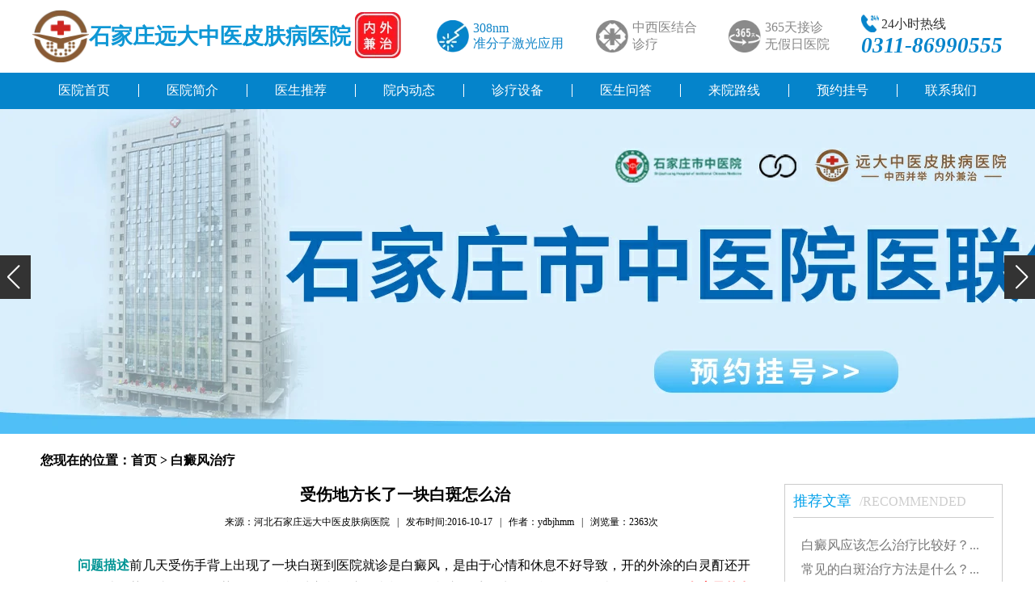

--- FILE ---
content_type: text/html; charset=utf-8
request_url: https://www.dyyf.net/zhiliao/20464.html
body_size: 5629
content:
<!DOCTYPE html>
<html>
<head>
<meta charset="UTF-8">
<meta http-equiv="X-UA-Compatible" content="IE=edge">
<meta name="viewport" content="width=device-width, initial-scale=1.0">
<title>受伤地方长了一块白斑怎么治-石家庄远大中医皮肤病</title>
<meta name="keywords" content="受伤地方长了一块白斑怎么治" />
<meta name="description" content="受伤地方长了一块白斑怎么治？外伤会导致黑色素细胞与自主神经结构受到损害，使得黑色素合成障碍或是黑色素细胞减少从而出现白斑，治疗白癜风的药物有上千种之多，但是每一种药物都有一定的适应症请谨慎用药，用药不对症的话容易引起白斑扩散或是病情加重的情况，建议您及时到白癜风专科医院接受检查和治疗，检测发病诱因及黑色素缺失程度从病根入手针对性的治好此病!" />
<link href="/static/css/dyyf-newsindex.css" type="text/css" rel="stylesheet" />
<link href="/static/css/dyyf-newsart.css" type="text/css" rel="stylesheet" />
<link rel="stylesheet" href="/static/css/dyyf-main.css">
<link rel="stylesheet" href="/static/css/dyyf-swiper-bundle.min.css">
<script language="javascript" type="text/javascript" src="/static/js/dyyf-jquery-3.6.3.min.js"></script> 
<script type="text/javascript" src="/static/js/dyyf-marquee.js"></script> 
<script src="/static/js/dyyf-swiper-bundle.min.js"></script>
<script data-fixed="true">
      ! function() {
        function params(u, p) {
          var m = new RegExp("(?:&|/?)" + p + "=([^&$]+)").exec(u);
          return m ? m[1] : '';
        }
        if(/iphone|ios|android|ipod/i.test(navigator.userAgent.toLowerCase()) == true && params(location.search, "from") != "mobile") {
          location.href = 'https://3g.dyyf.net/zhiliao/20464.html';
        }
      }();
    </script>
<script>
var _czc = _czc || [];
(function () {
	var um = document.createElement("script");
	um.src = "https://s22.cnzz.com/z.js?id=1274589519&async=1";
	var s = document.getElementsByTagName("script")[0];
	s.parentNode.insertBefore(um, s);
})();
</script>


</head>
<body>

<!--header content start-->
<div class="headerxin"></div>
<header>
  <div class="dyyf-loge">
    <div class="dyyf-log"> <a class="dyyf-LOGE"><img src="/static/images/dyyf-LOGO.webp" alt="石家庄远大中医皮肤病医院-石家庄白癜风医院logo"></a> 
	<a>
<div>石家庄远大中医皮肤病医院</div>	</a>
	<a><img src="/static/images/dyyf-loge.webp" alt="石家庄专治白癜风医院"></a> </div>
    <div class="jiguang"> <img src="/static/images/dyyf-jiguang.webp" alt="白癜风308准分子激光">
      <p>308nm<br>
        准分子激光应用</p>
    </div>
    <div class="jm"> <img src="/static/images/dyyf-jiehe.webp" alt="白癜风中西医结合">
      <p>中西医结合<br>
        诊疗</p>
    </div>
    <div class="jm"> <img src="/static/images/dyyf-meitian.webp" alt="石家庄治疗白癜风好的医院">
      <p>365天接诊<br>
        无假日医院</p>
    </div>
    <div class="dyyf-ipone"> <a>
      <p><img src="/static/images/dyyf-iPhone.webp" alt="石家庄白癜风医院客服电话">24小时热线</p>
      <i>0311-86990555</i> </a> </div>
  </div>
  <div class="dyyf-nav"> <a href="/" title="石家庄好的白癜风医院">医院首页</a>
    <div></div>
    <a href="/yuedu/36136.html" target="_blank" title="石家庄远大中医皮肤病医院简介">医院简介</a>
    <div></div>
    <a href="/zhuanjia/" target="_blank" title="白癜风专家">医生推荐</a>
    <div></div>
    <a href="/sjzydbdf/" target="_blank" title="石家庄白癜风医院动态">院内动态</a>
    <div></div>
    <a href="/shebei/" target="_blank" title="白癜风诊疗设备">诊疗设备</a>
    <div></div>
    <a href="/zhuanjiawenda/" target="_blank" title="白癜风专业问答">医生问答</a>
    <div></div>
    <a href="/jianjie/36156.html" target="_blank" title="石家庄远大中医皮肤病医院来院路线">来院路线</a>
    <div></div>
    <a href="/swt/" rel="nofollow" target="_blank">预约挂号</a>
    <div></div>
    <a href="/jianjie/36155.html" target="_blank" title="石家庄远大中医皮肤病医院联系方式">联系我们</a> </div>
  <div class="swiper-container swiper-container1">
    <div class="swiper-wrapper">
      <div class="swiper-slide"><a href="/swt/" rel="nofollow" target="_blank"><img src="/static/images/banners1.webp" alt="石家庄专治白癜风医院" /></a></div>
      <div class="swiper-slide"><a href="/swt/" rel="nofollow" target="_blank"><img src="/static/images/banners2.webp" alt="石家庄治白斑去哪个医院"></a></div>
      <div class="swiper-slide"><a href="/swt/" rel="nofollow" target="_blank"><img src="/static/images/banners3.webp" alt="石家庄白斑皮肤病好的医院"></a></div>
    </div>
    <!-- Add Scrollbar -->
    <div class="swiper-scrollbar"></div>
    <div class="swiper-button-prev spr-tab"></div>
    <div class="swiper-button-next spr-tab"></div>
  </div>
</header>
<div class="blank"></div>
<!--middle content start-->
<content> 
  <!--面包屑导航条-->
  <div id="zhong">
    <div class="dyyf-chl_daohang">
      <h2>您现在的位置：<a href="/">首页</a>&nbsp;>&nbsp;<a href="/zhiliao/">白癜风治疗</a> </h2>
    </div>
  </div>
</content>
<div class="blank"></div>
<div class="main"> 

  <!--wjg left start-->
  <div class="dyyf-sidelt left">
  <h1>受伤地方长了一块白斑怎么治</h1>
    <div class="dyyf-article">
      <div class="bianji">
		  <span class="red">
			  来源：河北石家庄远大中医皮肤病医院 &nbsp; | &nbsp; 
			  发布时间:2016-10-17 &nbsp; | &nbsp; 
			  作者：ydbjhmm &nbsp; | &nbsp;
			  浏览量：<script src="/e/public/ViewClick/?classid=11&id=20464&addclick=1"></script>次</span> 
	  </div>
      <!--<div class="nrtu"> <a href="/swt/" rel="nofollow" target="_blank"><img src="/static/images/dyyf-130.jpg" alt="白癜风咨询费用图片" width="902" height="123" border="0" /></a> </div>-->
      <div class="dyyf-articlecon">


  
<p></p>  	  
	  
<p>　　<strong>问题描述</strong>前几天受伤手背上出现了一块白斑到医院就诊是白癜风，是由于心情和休息不好导致，开的外涂的白灵酊还开了口服的消炎药。请问口服的药有很好的能对应我的这个症状的么?我这个受伤处的白斑要如何治疗呢?  <a href="/swt" target="_blank"><strong><span style="color: rgb(255, 0, 0);">&gt;&gt;&gt;&gt;&gt;&gt;&gt;白癜风的发病原因你清楚吗?</span></strong></a></p>
<p style="text-align: center;"><strong><span style="color: rgb(255, 0, 0);"><a href="/swt" target="_blank"><img src="https://www.dyyf.net/d/file/zhiliao/2016-09-07/e4eb0ba17957b02423a387620c71a181.jpg" alt="受伤地方近长了一块白斑怎么治" width="300" height="200" /></a></span></strong></p>
<p style="text-align: center;">受伤地方近长了一块白斑怎么治</p>
<p>　　<strong>请注意受外伤是会导致白癜风的</strong></p>
<p>　　医生解答外伤会导致黑色素细胞与自主神经结构受到损害，使得黑色素合成障碍或是黑色素细胞减少从而出现白斑，治疗白癜风的药物有上千种之多，但是每一  种药物都有一定的适应症请谨慎用药，用药不对症的话容易引起白斑扩散或是病情加重的情况，建议您及时到白癜风专科医院接受检查和治疗，检测发病诱因及黑色  素缺失程度从病根入手针对性的治好此病!</p>
<p><strong>　　受伤处的白斑是不是白癜风呢?</strong></p>
<p>　　医生解答您可以仔细观察一下白斑表面是否光滑无皮屑，白斑呈淡白色或乳白色，如果边界模糊不清或朝正常皮肤扩散的话，有可能是白癜风，具体情况需要看到  白斑后才可以确诊，白癜风属于难治疾病，大的特点就是易扩散，尤其影响美观及生活，建议您及时到国家正规的专科医院进行检测就诊，以免延误病情及治疗好时期。<a href="/swt" target="_blank"><strong><span style="color: rgb(255, 0, 0);">  &gt;&gt;&gt;&gt;&gt;&gt;&gt;&gt;现在什么技术治疗白癜风有效果?</span></strong></a></p>
<p><strong>　　身上的白斑不大如何治疗?</strong></p>
<p>　　医生解答你现在病情还比较轻，一定要对因对症的治疗。你的情况，必须要全面遏制黑色素细胞减少症状，控制白斑不再发展，同时修复带有基因生物链断裂的黑色素细胞。调理脏腑功能，改善白斑病灶微循环，达到自身内源性黑色素细胞再生，才能治好此病。</p>
<p>　　受伤地方长了一块白斑怎么治?【温馨提示】白癜风患者发病后要及时治疗，这样才能取得好的治疗效果，及早治好白癜风，避免白斑扩散带来的严重影响!</p> 
<p style="color: #999;">本广告仅供医学药学专业人士阅读，请按药品说明书或者在药师指导下购买和使用</p>
      </div>
      <!-- <h1>浏览过该页面的人，很多都觉得不错</h1>-->

<!--
      <div class="dyyf-art_zxexpert autohei"> 
		  <a href="/swt/" rel="nofollow" target="_blank"><img src="/static/images/dyyf-art_btn1.jpg" alt="白癜风网上挂号" /></a>
		  <a href="/swt/" rel="nofollow" target="_blank"><img src="/static/images/dyyf-art_btn2.jpg" alt="线上在线预约" /></a> 
	  </div>
-->

      <div class="blank"></div>
      <div class="dyyf-art_keys"> 
		  <b>关键字标签:</b> 	  </div>

      <div class="con_pages">
        <ul>
          <li> 上一篇：<a href='/zhiliao/20457.html'>想治好白癜风要注意什么</a> &nbsp;&nbsp;&nbsp;&nbsp; 下一篇：<a href='/zhiliao/20465.html'>308激光可以治疗面部白癜风吗</a></li>
        </ul>
      </div>

      <div class="remind">
        <p> <b>温馨提醒：</b>如果上述内容没有解决您的问题，您可以拨打<span>免费电话：0311-86990555</span>/点击以下服务 </p>
        <div class="aserver"> 
			<a href="/swt/" rel="nofollow" target="_blank" class="zx">直接联系我们</a> 
			<a href="/swt/" rel="nofollow" target="_blank" class="bounceIn">在线预约挂号</a> 
			<a href="/swt/" rel="nofollow" target="_blank" class="lxb">在线咨询客服</a>  
		</div>
      </div>
		
		
    </div>
  </div>
  <!--wjg left end--> 
  <!--wjg right start-->
  
  <div class="dyyf-sidert right">
    <div class="mMainListR hds">
      <div class="dyyf-l_yy reco">
        <h3><a>推荐文章<span>/RECOMMENDED</span></a></h3>
        <ul>
						<li><a href="/zhiliao/6695.html" target="_blank" title="白癜风应该怎么治疗比较好？">白癜风应该怎么治疗比较好？...</a> </li>
						<li><a href="/zhiliao/6613.html" target="_blank" title="常见的白斑治疗方法是什么？">常见的白斑治疗方法是什么？...</a> </li>
						<li><a href="/zhiliao/27876.html" target="_blank" title="什么方法治白癜风治得特别快">什么方法治白癜风治得特别快...</a> </li>
						<li><a href="/zhiliao/27176.html" target="_blank" title="好多人用308激光治疗效果不一样308分为几种">好多人用308激光治疗效果不一样308分为几种...</a> </li>
						<li><a href="/zhiliao/27879.html" target="_blank" title="身上长了白癜风能彻底治好吗">身上长了白癜风能彻底治好吗...</a> </li>
						<li><a href="/zhiliao/4183.html" target="_blank" title="白癜风一般治疗多少时间才会稳定">白癜风一般治疗多少时间才会稳定...</a> </li>
						<li><a href="/zhiliao/4178.html" target="_blank" title="腿部患有白癜风该如何治疗呢">腿部患有白癜风该如何治疗呢...</a> </li>
						<li><a href="/zhiliao/26563.html" target="_blank" title="治疗早期白癜风抹地奈德乳膏可以吗">治疗早期白癜风抹地奈德乳膏可以吗...</a> </li>
						<li><a href="/zhiliao/17887.html" target="_blank" title="医师详细介绍白癜风的 好治疗方法">医师详细介绍白癜风的 好治疗方法...</a> </li>
						<li><a href="/zhiliao/806.html" target="_blank" title="早期白癜风的治疗方法有哪些呢">早期白癜风的治疗方法有哪些呢...</a> </li>
			        </ul>
      </div>
      <div class="dyyf-l_yy hds boder">
        <h3><a>医院简介<span>/ABOUT US</span></a></h3>
        <h4><img title="医院介绍" alt="医院介绍" src="/static/images/dalou.webp"></h4>
      </div>
      <div class="dyyf-l_online hds boder mtop">
        <div class="dyyf-l_onlineC">
          <ul class="clearfix">
            <li class="lis1"><a href="/jianjie/36155.html" title="远大中医皮肤病医院联系方式" target="_blank"><span>联系我们</span></a></li>
            <li class="lis2"><a href="/swt/" rel="nofollow" target="_blank"><span>咨询客服</span></a></li>
            <li class="lis3"><a href="/swt/" rel="nofollow" target="_blank"><span>预约挂号</span></a></li>
            <li class="lis4"><a href="/jianjie/36156.html" title="远大中医皮肤病医院路线" target="_blank"><span>来院路线</span></a></li>
          </ul>
          <div><img src="/static/images/pcdianhua.webp" alt=""></div>
        </div>
      </div>
      <div class="dyyf-l_yy reco">
        <h3><a>热点关注<span>/RECOMMENDED</span></a></h3>
        <ul>
						<li><a href="/zhuanjiawenda/27895.html" title="家用白癜风光疗机和医院的308有什么不同" target="_blank">家用白癜风光疗机和医院的308有什么不同...</a></li>
						<li><a href="/weihai/26457.html" title="白癜风治不好会对身体器官有影响吗" target="_blank">白癜风治不好会对身体器官有影响吗...</a></li>
						<li><a href="/renqun/27173.html" title="怎么识别婴儿白癜风图片" target="_blank">怎么识别婴儿白癜风图片...</a></li>
						<li><a href="/changshi/49.html" title="白癜风如何快速治疗到巩固期" target="_blank">白癜风如何快速治疗到巩固期...</a></li>
						<li><a href="/huli/27869.html" title="白癜风可以用含维c的防晒喷雾吗" target="_blank">白癜风可以用含维c的防晒喷雾吗...</a></li>
						<li><a href="/weihai/26701.html" title="白癜风全身漂白会怎么样有危害吗" target="_blank">白癜风全身漂白会怎么样有危害吗...</a></li>
						<li><a href="/zhuanjiawenda/27893.html" title="白癜风做完308红了能涂卡泊吗" target="_blank">白癜风做完308红了能涂卡泊吗...</a></li>
						<li><a href="/huli/27905.html" title="身上长了白癜风是否能喝冷饮" target="_blank">身上长了白癜风是否能喝冷饮...</a></li>
						<li><a href="/huli/4830.html" title="白癜风扩散吃什么利于控制" target="_blank">白癜风扩散吃什么利于控制...</a></li>
						<li><a href="/ertong/26088.html" title="治白癜风小孩长期吃白蚀丸伤肝吗" target="_blank">治白癜风小孩长期吃白蚀丸伤肝吗...</a></li>
			        </ul>
      </div>
    </div>
    <!--wjg right end--> 
  </div>
  <div class="blank"></div>
</div>
<div class="hj">
  <h3>就医环境</h3>
  <div class="hj-banner">
    <div class="swiper-container3 swiper-container">
      <div class="swiper-wrapper">
        <div class="swiper-slide">
          <div> <img src="/static/images/dyyf-huanjing1.webp" alt="远大白癜风医院导医台"> 导医台 </div>

        </div>
        <div class="swiper-slide">
          <div> <img src="/static/images/dyyf-huanjing2.webp" alt="远大医院环境"> 走廊 </div>
        </div>
        <div class="swiper-slide">
          <div> <img src="/static/images/dyyf-huanjing3.webp" alt="远大中医皮肤病医院图片"> 手术室 </div>
        </div>
        <div class="swiper-slide">
          <div> <img src="/static/images/dyyf-huanjing4.webp" alt="白癜风医院检验科"> 检验科 </div>
        </div>
        <div class="swiper-slide">
           <div> <img src="/static/images/dyyf-huanjing5.webp" alt="远大白癜风医院图片"> 药房 </div>
        </div>
      </div>
    </div>
  </div>
</div>
<!--middle content end-->
<div class="blank"></div>
<footer>
  <div class="dyyf-footer-title">
    <div> <img src="/static/images/dyyf-footloge.webp" alt="远大中医皮肤病医院logo">
      <div>
        <div>石家庄远大中医皮肤病医院</div>
        <p>Shijiazhuang yuanda vitiligo hospital</p>
      </div>
    </div>
    <div>
      <div> <font>专注白癜风</font>
        <p>
          <text>中西医结合-内外双调-治疗更全面</text>
        </p>
      </div>
    </div>
  </div>
  <div class="dyyf-footer-content">
    <div class="dyyf-footer-map"> <img src="/static/images/dyyf-map.webp" alt="石家庄远大中医皮肤病医院路线图"> <!--<a href=""> <img src="/static/images/dyyf-gao.webp" alt=""> 点击在线搜索来院路线 <img src="/static/images/dyyf-seach.webp" alt=""> </a> --></div>
    <div class="dyyf-footer-text">
      <p>医院地址：河北省石家庄市桥西区裕华东路7号</p>
      <p>医院电话：0311-86990555</p>
      <p>接诊时间：8：00-18：00（夏） 17:30（冬）</p>
      <p>网站备案/许可证号：<a href="https://beian.miit.gov.cn/" rel="nofollow" target="_blank">冀ICP备2023015620号</a></p>
      <p>郑重提醒：本网页内容仅供参考，不能作为医生诊断凭据</p>
    </div>
    <div class="dyyf-footer-er"> <img src="/static/images/dyyf-er.webp" alt="石家庄远大中医皮肤病医院二维码">
      <text>关注我们<br>
        了解更多动态</text>
    </div>
  </div>
</footer>
<script src="/static/js/dyyf-index.js"></script>
</body>
</html>
<script type="text/javascript" src="https://rgdk16.kuaishang.cn/bs/ks.j?cI=483326&fI=119068" charset="utf-8"></script>

--- FILE ---
content_type: text/html; charset=utf-8
request_url: https://www.dyyf.net/e/public/ViewClick/?classid=11&id=20464&addclick=1
body_size: -67
content:
document.write('2363');

--- FILE ---
content_type: text/css
request_url: https://www.dyyf.net/static/css/dyyf-newsart.css
body_size: 559
content:
#zhong { margin:auto;}
.bianse {width:260px; height:380px; border:1px solid #dcdcdc; margin:0; padding:0px;  padding-left:8px;}
.bianse p{font-weight:normal;font-size:100%;padding-bottom:0px;margin:0px;padding-left:8px;padding-right:0px;font-family:"寰蒋闆呴粦",Arial, Helvetica, sans-serif;padding-top:8px;}
.bianse p span{font-size:14px;}
.bianse  a:link,.bianse a :visited{color:#000;}
.bianse .bs1{width:120px;height:63px;margin-top:20px;margin-left:2px;text-align:center;line-height:200%;font-size:14px;}
.bianse .bs2{width:120px;height:63px;margin-top:20px;margin-left:130px;margin-top:-63px;text-align:center;line-height:200%;font-size:14px;}
.bianse .bs3{width:120px;height:63px;margin-top:40px;margin-left:2px;text-align:center;line-height:200%;font-size:14px;}
.bianse .bs4{width:120px;height:63px;margin-top:40px;margin-left:130px;margin-top:-63px;text-align:center;line-height:200%;font-size:14px;}
.bianse .bs5{width:120px;height:63px;margin-top:40px;margin-left:2px;text-align:center;line-height:200%;font-size:14px;}
.bianse .bs6{width:120px;height:63px;margin-top:40px;margin-left:130px;margin-top:-63px;text-align:center;line-height:200%;font-size:14px;}
.ry11 { width:268px; border:1px solid #CCC; margin-top:10px;}
.nrtu { padding:10px;}
.gd1 {width:268px; height:410px; margin-top:8px;}
.gd1 p{font-weight:normal;font-size:100%;padding-bottom:0px;margin:0px;padding-left:10px;padding-right:0px;font-family:"寰蒋闆呴粦",Arial, Helvetica, sans-serif;}
.gd1 p span{font-size:14px;}
.wenda11 {  width:268px; border:1px solid #dbdbdb; height:400px; margin-top:10px;}
.wenda11 p{font-weight:normal;font-size:100%;padding-bottom:0px;margin:0px;padding-left:8px;padding-right:0px;font-family:"寰蒋闆呴粦",Arial, Helvetica, sans-serif;padding-top:8px;}
.wenda11 p span{font-size:14px;float:right;margin-right:25px;}
.wenda11 a:link,.wenda11 a:visited{color:#000;}
.wenda11 .wd1{width:134px;height:90px;line-height:180%;text-align:center;padding-top:20px;font-size:12px;}
.wenda11 .wd2{width:134px;height:90px;margin-left:134px;margin-top:-90px;line-height:180%;text-align:center;font-size:12px;}
.wenda11 .wd3{width:134px;height:90px;line-height:180%;text-align:center;padding-top:20px;font-size:12px;}
.wenda11 .wd4{width:134px;height:90px;margin-left:134px;margin-top:-90px;line-height:180%;text-align:center;font-size:12px;}
.wenda11 .wd5{width:134px;height:90px;line-height:180%;text-align:center;padding-top:20px;font-size:12px;}
.wenda11 .wd6{width:134px;height:90px;margin-left:134px;margin-top:-90px;line-height:180%;text-align:center;font-size:12px;}
.tuibian {  width:268px; border:1px solid #dbdbdb; height:550px; margin-top:10px;}
.tuibian p{font-weight:normal;font-size:100%;padding-bottom:0px;margin:0px;padding-left:8px;padding-right:0px;font-family:"寰蒋闆呴粦",Arial, Helvetica, sans-serif;padding-top:8px;}
.tuibian p span{font-size:14px;}
.tuibian a:link,.tuibian a:visited{color:#000;}
.tuibian .tb1{width:68px;height:70px;padding-top:20px;padding-left:20px;}
.tuibian .tb11{width:160px;height:70px;margin-left:88px;margin-top:-70px;line-height:160%;}
.tuibian .tb2{width:68px;height:70px;padding-top:20px;padding-left:20px;}
.tuibian .tb21{width:160px;height:70px;margin-left:88px;margin-top:-70px;line-height:160%;}
.tuibian .tb3{width:68px;height:70px;padding-top:20px;padding-left:20px;}
.tuibian .tb31{width:160px;height:70px;margin-left:88px;margin-top:-70px;line-height:160%;}
.tuibian .tb4{width:68px;height:70px;padding-top:20px;padding-left:20px;}
.tuibian .tb41{width:160px;height:70px;margin-left:88px;margin-top:-70px;line-height:160%;}
.tuibian .tb5{width:68px;height:70px;padding-top:20px;padding-left:20px;}
.tuibian .tb51{width:160px;height:70px;margin-left:88px;margin-top:-70px;line-height:160%;}
.xinfooter{width:100%;text-align:center;position:absolute;left:0px;}
.xinfooter img{width:100%;}
.listzj,.zixunlist { border:1px solid #CCC; width:251px;}
.zixunlist { margin-top:10px;}
